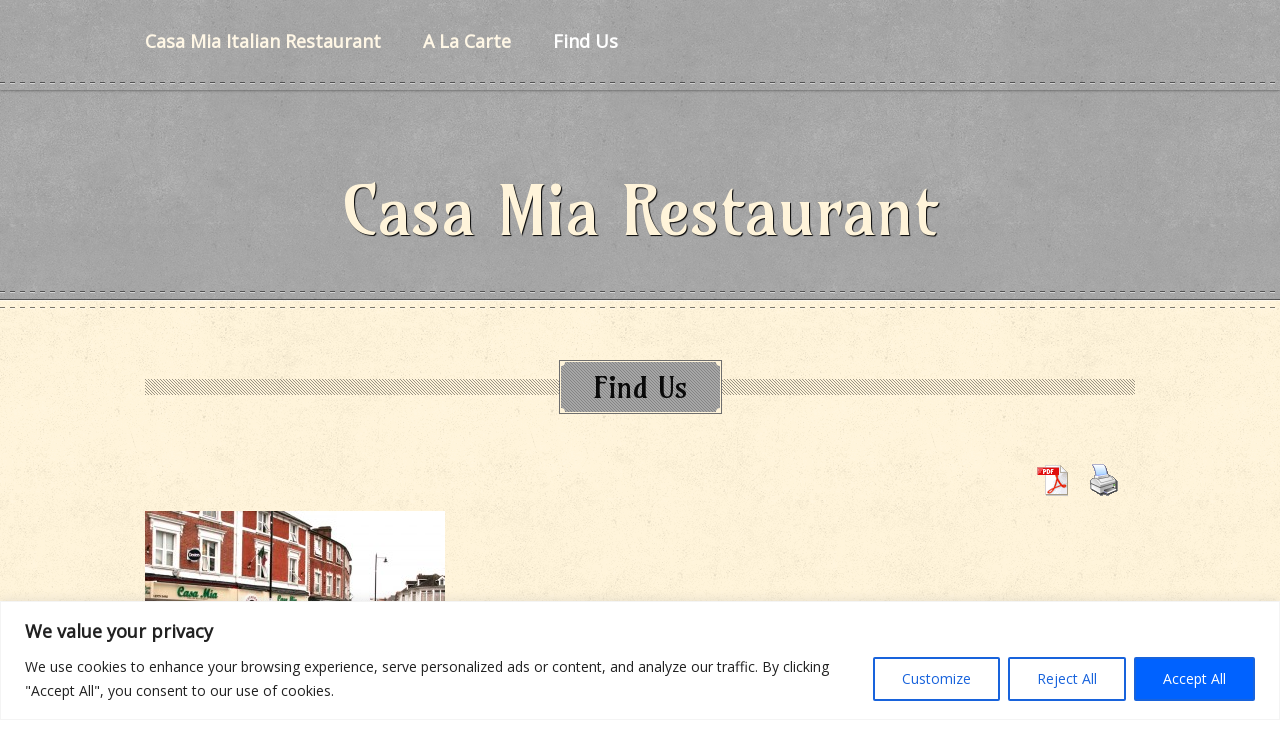

--- FILE ---
content_type: text/css
request_url: http://casamiahamptoncourt.co.uk/wordpress/wp-content/themes/timeturner/css/gray.css?ver=6.4.7
body_size: 1745
content:
/* Color scheme Gray
----------------------------------------------- */
body #wrapper-menu,
body #wrapper-header,
body #wrapper-portfolio,
body #wrapper-footer,
body #header-logo,
#header-logo .logo-inner-radius,
#header-logo .logo-outer-radius,
body .scroll-top,
body .about-headline,
body .blog-headline,
body .content-headline,
body .read-more-button:hover,
body .custom-button:hover,
body input[type="submit"]:hover,
body input[type="reset"]:hover {
  background-color: #a6a6a6;              
}
body .border-logo .background-logo {
  background-color: #7d7d7d;                                   
}
body #wrapper-menu #menu ul ul a:hover,
body #wrapper-menu #menu ul ul :hover > a {
  background-color: #cccccc;                                          
}
body .site-description,
body .portfolio-headline {
  background-color: #808080;                         
}
body .read-more-button,
body .custom-button,
body input[type="submit"],
body input[type="reset"] {
  background-color: #7d7d7d; 
  border-color: #444444;             
}
body #header-logo .border-logo,
body #header-logo .logo-outer-radius,
body #menu ul ul {
  border-color: #595959;                               
}
body .description-box {
  border-color: #6e6e6e;                      
}
body a {
  color: #777777;       
}
body .post-entry .post-entry-headline a,
body .about-box-content h3 {
  color: #444444;                                        
}
body .sidebar-widget .sidebar-headline,
body #content .post-data,
body #content .post-data a {
  color: #4f4f4f;                                       
}
body #footer .footer-widget .footer-headline {
  color: #111111;                                             
}

--- FILE ---
content_type: text/css
request_url: http://casamiahamptoncourt.co.uk/wordpress/wp-content/themes/timeturner/cycloneslider/default/style.css?ver=3.2.0
body_size: 4939
content:
/*** Template Default ***/
.cycloneslider-template-default{
	position:relative;
}
.slideshow-background .cycloneslider-template-default {
  top: 10px;
  left: 10px;                                                      
}
.cycloneslider-template-default .cycloneslider-slides{
	position:relative;
	overflow:hidden;
}
.cycloneslider-template-default .cycloneslider-slide{
	text-align: center;
	width: 100%; /* For slides in scrollHorz to work */
	display: none; /* Hide slides to prevent FOUC */
}
.cycloneslider-template-default div[data-cycle-dynamic-height="off"] .cycloneslider-slide-image{
	height: 100%; /* To prevent cutting off captions when dynamic height is off */
}
.cycloneslider-template-default .cycloneslider-slide:first-child, /* Show first slide */
.cycloneslider-template-default .cycle-sentinel + .cycloneslider-slide{ /* Select next slide when using sentinel slide */
	display: block;
}
.cycloneslider-template-default .cycloneslider-slide img{
	display:block;
	margin:0 auto;
	padding:0;
	max-width:100%;
	border:0;
}
.cycloneslider-template-default.cycloneslider-width-full .cycloneslider-slide img{
	width:100%;
}
.cycloneslider-template-default .cycloneslider-slide iframe, /* Make our videos fluid */
.cycloneslider-template-default .cycloneslider-slide object,
.cycloneslider-template-default .cycloneslider-slide embed {
	position: absolute;
	left: 0;
	top: 0;
    width: 100% !important; /* Override width attrib */
    height: 100% !important; /* Override height attrib */
}
.cycloneslider-template-default .cycloneslider-slide-youtube,
.cycloneslider-template-default .cycloneslider-slide-vimeo{
	background: #000;
}
.cycloneslider-template-default .cycloneslider-slide-custom{
	min-height: 100%;
	background: #fff;
}

/*** Prev/Next ***/
.cycloneslider-template-default .cycloneslider-prev,
.cycloneslider-template-default .cycloneslider-next,
.cycloneslider-template-default .cycloneslider-pager span {
	cursor:pointer;
}
.cycloneslider-template-default .cycloneslider-prev,
.cycloneslider-template-default .cycloneslider-next{
    position:absolute;
    top:50%;
    z-index:501;
	display: block;
    margin-top:-22px;
    width:26px;
    height:44px;
    background: url(images/sprite-arrows.png) no-repeat;
	opacity: 0;
	-webkit-transition: all 0.5s ;
	-moz-transition: all 0.5s ;
	-ms-transition: all 0.5s ;
	-o-transition: all 0.5s ;
	transition: all 0.5s ;
}
.cycloneslider-template-default .cycloneslider-prev{
    left:10px;
    background-position:0 0;
}
.rtl .cycloneslider-template-default .cycloneslider-prev{
    left:auto;
	right:10px;
    background-position:-29px 0;
}
.cycloneslider-template-default .cycloneslider-next{
    right:10px;
    background-position:-29px 0;
}
.rtl .cycloneslider-template-default .cycloneslider-next{
    right:auto;
	left:10px;
    background-position:0 0;
}
.cycloneslider-template-default:hover .cycloneslider-prev,
.cycloneslider-template-default:hover .cycloneslider-next{
	opacity: 0.4;
}
.cycloneslider-template-default .cycloneslider-prev:hover,
.cycloneslider-template-default .cycloneslider-next:hover{
	opacity: 1;
}
.cycloneslider-template-default .cycloneslider-prev.disabled,
.cycloneslider-template-default .cycloneslider-next.disabled{
	display: none;
}

/*** Pager ***/
.cycloneslider-template-default .cycloneslider-pager{
    position:absolute;
    z-index:200;
    top:20px;
    right:20px;
}
.rtl .cycloneslider-template-default .cycloneslider-pager{
    right: auto;
    left:20px;
}
.cycloneslider-template-default .cycloneslider-pager span {
    display: inline-block;
    margin: 0 3px;
    width: 12px;
    height: 12px;
    border-radius: 6px;
    background: #333;
    vertical-align: top;
    font-size: 0;
    line-height: 0;
}
.ie7 .cycloneslider-template-default .cycloneslider-pager span{
	zoom: 1;/* IE 7 inline-block */
	*display: inline;/* IE 7 inline-block */
}
.cycloneslider-template-default .cycloneslider-pager span.cycle-pager-active {
    background-color: #fff4da;
}

/*** Caption ***/
.cycloneslider-template-default .cycloneslider-caption{
    position:absolute;
    left:0;
    bottom:0;
    width:100%;
    z-index:99;
    background: url(images/bg-caption.png);
    color:#fff;
    text-align: left;
}
.rtl .cycloneslider-template-default .cycloneslider-caption{
    text-align: right;
}
.cycloneslider-template-default .cycloneslider-caption-title{
    color: #fff7e6;
    padding:13px 20px 5px 37px;
    font-size:19px;
    font-family: "Arial Narrow", Arial, sans-serif;
    font-weight: bold;
    line-height:1;
    margin-bottom:0;
}
.cycloneslider-template-default .cycloneslider-caption-description{
    color: white;
    padding:0 20px 13px 37px;
    line-height:1.5;
    font-size:16px;
    font-family: "Arial Narrow", Arial, sans-serif;
}

--- FILE ---
content_type: text/css;charset=UTF-8
request_url: http://casamiahamptoncourt.co.uk/?display_custom_css=css&ver=6.4.7
body_size: 423
content:
#menu a, #menu a:visited {
    color: #fff7e6;
    display: block;
    float: left;
    font-size: 18px;
    font-weight: bold;
    height: 82px;
    line-height: 82px;
    text-align: center;
    text-decoration: none;
}
.border-logo .background-logo .header-logo-img {
    display: block;
    margin: 0 auto;
    max-height: 100px;
    position: relative;
    width: auto;
}

